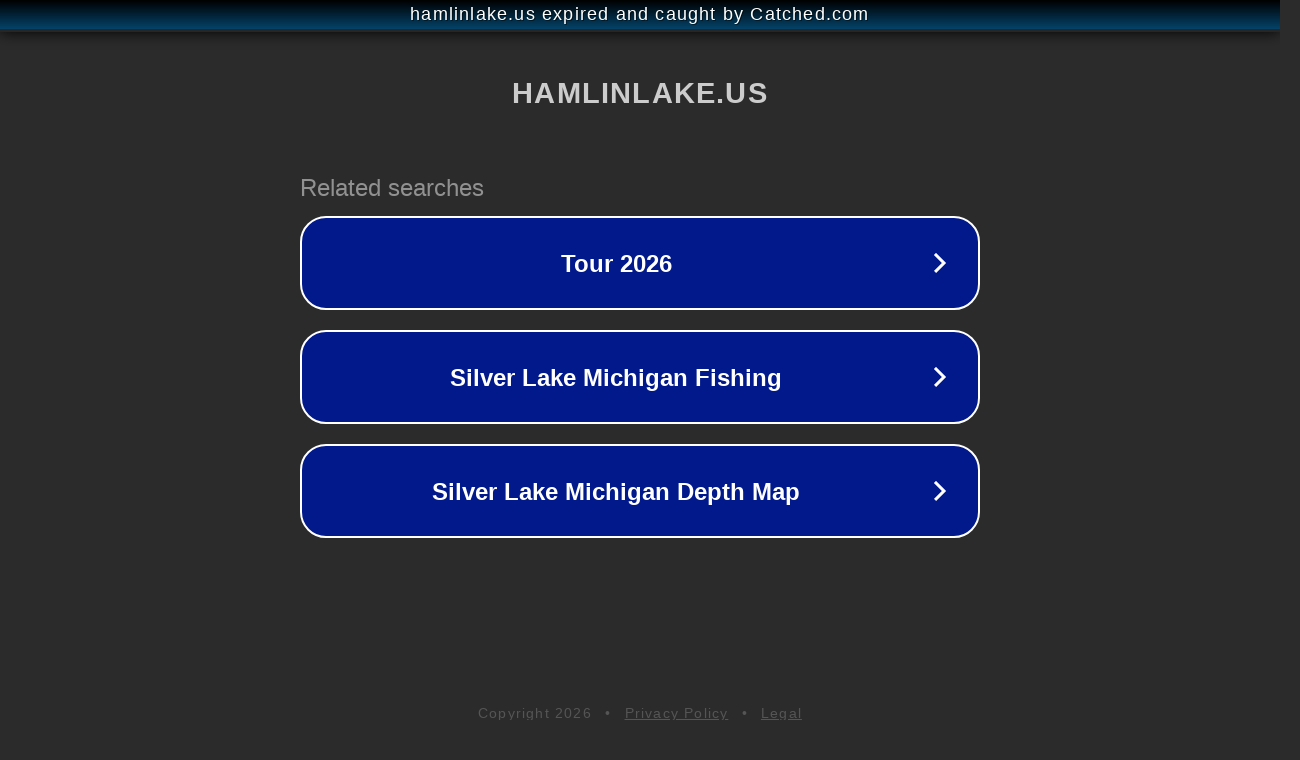

--- FILE ---
content_type: text/html; charset=utf-8
request_url: https://hamlinlake.us/2019/07/23/2019-creel-update/creelreport/
body_size: 1098
content:
<!doctype html>
<html data-adblockkey="MFwwDQYJKoZIhvcNAQEBBQADSwAwSAJBANDrp2lz7AOmADaN8tA50LsWcjLFyQFcb/P2Txc58oYOeILb3vBw7J6f4pamkAQVSQuqYsKx3YzdUHCvbVZvFUsCAwEAAQ==_tRhEhkPs1aJvGQ6edYHWt2LMSYSl819zX2ravmUxdyW0r7qyo36/dee4eeDIGCWnUndpKbwN+Uv5/qKuh1Rchg==" lang="en" style="background: #2B2B2B;">
<head>
    <meta charset="utf-8">
    <meta name="viewport" content="width=device-width, initial-scale=1">
    <link rel="icon" href="[data-uri]">
    <link rel="preconnect" href="https://www.google.com" crossorigin>
</head>
<body>
<div id="target" style="opacity: 0"></div>
<script>window.park = "[base64]";</script>
<script src="/bggIQXAAF.js"></script>
</body>
</html>
